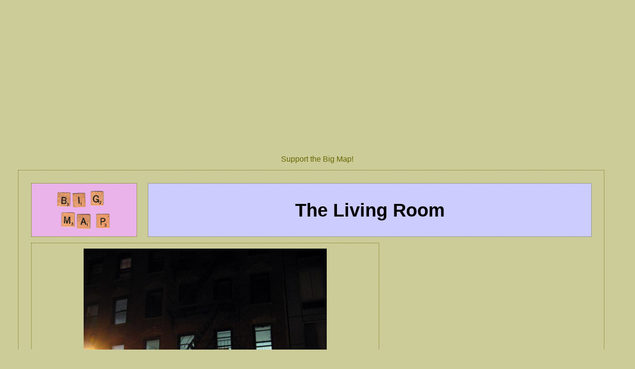

--- FILE ---
content_type: text/html
request_url: https://www.bridgeandtunnelclub.com/bigmap/manhattan/lowermanhattan/les/thelivingroom/index.htm
body_size: 1451
content:
<!DOCTYPE html PUBLIC "-//W3C//DTD XHTML 1.0 Transitional//EN" "http://www.w3.org/TR/xhtml1/DTD/xhtml1-transitional.dtd">
<html xmlns="http://www.w3.org/1999/xhtml" dir="ltr" lang="en-US">
<head>
<meta http-equiv="Content-Type" content="text/html; charset=UTF-8" />
<meta name=viewport content="width=device-width, initial-scale=1">
<title>The Living Room, 154 Ludlow Street, Lower East Side, Manhattan</title>
<link href="/bigmap/main.css" rel="stylesheet" type="text/css" />
<link rel="icon" href="http://www.bridgeandtunnelclub.com/bigmap/favicon.ico" />
<link rel="shortcut icon" href="http://www.bridgeandtunnelclub.com/bigmap/favicon.ico" />
<!-- Google tag (gtag.js) -->
<script async src="https://www.googletagmanager.com/gtag/js?id=G-B1MVGHQL1T"></script>
<script>
  window.dataLayer = window.dataLayer || [];
  function gtag(){dataLayer.push(arguments);}
  gtag('js', new Date());

  gtag('config', 'G-B1MVGHQL1T');
</script></head>
<body>
<div class="ad">
<script async src="//pagead2.googlesyndication.com/pagead/js/adsbygoogle.js"></script>
<!-- BigMapResponsive -->
<ins class="adsbygoogle"
     style="display:block"
     data-ad-client="ca-pub-7061474948786214"
     data-ad-slot="4808677716"
     data-ad-format="auto"></ins>
<script>
(adsbygoogle = window.adsbygoogle || []).push({});
</script>
</div>
<div class="ad">
<img src="/bigmap/ad01.jpg" /><br />
<a href="/bigmap/whatisthebigmap/index.htm">Support the Big Map!</a>
</div>
<div id="main">
    <div class="homebutton"><a href="/bigmap/"><img src="/bigmap/bigmapbutton216.jpg" alt="Back to Big Map Home" border="0" /></a></div>
  <div class="insideboroughstextbox">The Living Room</div>
  <div class="leftcol"><img src="/bigmap/manhattan/lowermanhattan/les/thelivingroom/09154ludlowst.jpg" alt="The Living Room, 154 Ludlow Street, Lower East Side, Manhattan, November 20, 2009" /> 
    <p><img src="/bigmap/manhattan/lowermanhattan/les/thelivingroom/1111-20-09.jpg" alt="The Living Room, 154 Ludlow Street, Lower East Side, Manhattan, November 20, 2009" /></p>
    <p><img src="/bigmap/manhattan/lowermanhattan/les/thelivingroom/0311-20-09.jpg" alt="The Living Room, 154 Ludlow Street, Lower East Side, Manhattan, November 20, 2009" /></p>
    <p><img src="/bigmap/manhattan/lowermanhattan/les/thelivingroom/1211-20-09.jpg" alt="The Living Room, 154 Ludlow Street, Lower East Side, Manhattan, November 20, 2009" /></p>
    <p><img src="/bigmap/manhattan/lowermanhattan/les/thelivingroom/1311-20-09.jpg" alt="The Living Room, 154 Ludlow Street, Lower East Side, Manhattan, November 20, 2009" /></p>
    <p><img src="/bigmap/manhattan/lowermanhattan/les/thelivingroom/1411-20-09.jpg" alt="The Living Room, 154 Ludlow Street, Lower East Side, Manhattan, November 20, 2009" /></p>
    <p><img src="/bigmap/manhattan/lowermanhattan/les/thelivingroom/0511-20-09.jpg" alt="The Living Room, 154 Ludlow Street, Lower East Side, Manhattan, November 20, 2009" /></p>
    <p><img src="/bigmap/manhattan/lowermanhattan/les/thelivingroom/1511-20-09.jpg" alt="The Living Room, 154 Ludlow Street, Lower East Side, Manhattan, November 20, 2009" /></p>
    <p><img src="/bigmap/manhattan/lowermanhattan/les/thelivingroom/1711-20-09.jpg" alt="The Living Room, 154 Ludlow Street, Lower East Side, Manhattan, November 20, 2009" /></p>
    <p><img src="/bigmap/manhattan/lowermanhattan/les/thelivingroom/1811-20-09.jpg" alt="The Living Room, 154 Ludlow Street, Lower East Side, Manhattan, November 20, 2009" /></p>
    <p><img src="/bigmap/manhattan/lowermanhattan/les/thelivingroom/1911-20-09.jpg" alt="The Living Room, 154 Ludlow Street, Lower East Side, Manhattan, November 20, 2009" /></p>
    <p><img src="/bigmap/manhattan/lowermanhattan/les/thelivingroom/2011-20-09.jpg" alt="The Living Room, 154 Ludlow Street, Lower East Side, Manhattan, November 20, 2009" /></p>
    <p><img src="/bigmap/manhattan/lowermanhattan/les/thelivingroom/0111-20-09.jpg" alt="The Living Room, 154 Ludlow Street, Lower East Side, Manhattan, November 20, 2009" /></p>
    <p><img src="/bigmap/manhattan/lowermanhattan/les/thelivingroom/0211-20-09.jpg" alt="The Living Room, 154 Ludlow Street, Lower East Side, Manhattan, November 20, 2009" /></p>
    <p><img src="/bigmap/manhattan/lowermanhattan/les/thelivingroom/2111-21-09.jpg" alt="The Living Room, 154 Ludlow Street, Lower East Side, Manhattan, November 21, 2009" /></p>
    <p><img src="/bigmap/manhattan/lowermanhattan/les/thelivingroom/2211-21-09.jpg" alt="The Living Room, 154 Ludlow Street, Lower East Side, Manhattan, November 21, 2009" /></p>
    <img src="/bigmap/manhattan/lowermanhattan/les/thelivingroom/2311-21-09.jpg" alt="The Living Room, 154 Ludlow Street, Lower East Side, Manhattan, November 21, 2009" /> 
  </div>
  <div class="rightcol">
    <script async src="//pagead2.googlesyndication.com/pagead/js/adsbygoogle.js"></script>
    <!-- BigMapResponsive -->
    <ins class="adsbygoogle"
     style="display:block"
     data-ad-client="ca-pub-7061474948786214"
     data-ad-slot="4808677716"
     data-ad-format="auto"></ins> 
    <script>
(adsbygoogle = window.adsbygoogle || []).push({});
</script>
    <p><img src="/bigmap/ad02.jpg" /><br />
      <a href="/bigmap/whatisthebigmap/index.htm">Support the Big Map!</a></p>
    <script type="text/JavaScript" src="/bigmap/sidebar.js"></script>
    <h1>Links</h1>
    <p><a href="/bigmap/manhattan/lowermanhattan/les/index.htm">Back to Lower 
      East Side Main Page</a></p>
    <p><a href="/bigmap/manhattan/lowermanhattan/index.htm">Back to Lower Manhattan 
      Main Page</a></p>
    <p><a href="/bigmap/manhattan/">Back to Manhattan Main Page</a></p>
    <div class="clickbutton"><img src="/bigmap/buttonbannerborough250.jpg" alt="Click A Button For More" border="0" usemap="#Map2" /></div>
    <map name="Map2" id="Map2">
      <area shape="rect" coords="20,51,94,113" href="/bigmap/manhattan/explore.htm" alt="Explore Manhattan" />
      <area shape="rect" coords="143,47,225,115" href="/bigmap/manhattan/feed.htm" alt="Manhattan Feed" />
      <area shape="rect" coords="76,117,170,167" href="/bigmap/whatisthebigmap/" alt="What is the Big Map?" />
      <area shape="rect" coords="10,170,95,232" href="/bigmap/citywide/" alt="Citywide" />
      <area shape="rect" coords="144,174,230,234" href="/bigmap/outoftown/" alt="Get Out of Town" />
    </map>
    <h1>Sections</h1>
    <p><a href="/bigmap/bronx/">The Bronx</a><br />
      <a href="/bigmap/brooklyn/">Brooklyn</a><br />
      <a href="/bigmap/manhattan/">Manhattan</a><br />
      <a href="/bigmap/queens/">Queens</a><br />
      <a href="/bigmap/statenisland/">Staten Island</a><br />
      <a href="/bigmap/citywide/">Citywide</a><br />
      <a href="/bigmap/outoftown/">Out Of Town</a><br />
      <a href="/bigmap/whatisthebigmap/">What Is The Big Map?</a><br />
      <a href="/bigmap/blog/">Big Map Blog + RSS Feed</a></p>
    <div class="homebuttons"> 
      <p><a href="/bigmap/"><img src="/bigmap/homebutton120.jpg" alt="Back to Big Map Home" border="0" /><br />
        Back to Big Map Home</a></p>
      <p><a href="/"><img src="/bigmap/cityscapelogo.jpg" alt="Back to Bridge and Tunnel Club Home" border="0" /><br />
        Back to Bridge and Tunnel Club Home</a></p>
    </div>
  </div>
  <div style="clear:both;"></div>
</div>
<div class="ad">
<script async src="//pagead2.googlesyndication.com/pagead/js/adsbygoogle.js"></script>
<!-- BigMapResponsive -->
<ins class="adsbygoogle"
     style="display:block"
     data-ad-client="ca-pub-7061474948786214"
     data-ad-slot="4808677716"
     data-ad-format="auto"></ins>
<script>
(adsbygoogle = window.adsbygoogle || []).push({});
</script>
</div>
<div class="ad">
<img src="/bigmap/ad01.jpg" /><br />
<a href="/bigmap/whatisthebigmap/index.htm">Support the Big Map!</a>
</div></body>
</html>

--- FILE ---
content_type: text/html; charset=utf-8
request_url: https://www.google.com/recaptcha/api2/aframe
body_size: 266
content:
<!DOCTYPE HTML><html><head><meta http-equiv="content-type" content="text/html; charset=UTF-8"></head><body><script nonce="ggnKJmo6pYfTbLm9wuj8qw">/** Anti-fraud and anti-abuse applications only. See google.com/recaptcha */ try{var clients={'sodar':'https://pagead2.googlesyndication.com/pagead/sodar?'};window.addEventListener("message",function(a){try{if(a.source===window.parent){var b=JSON.parse(a.data);var c=clients[b['id']];if(c){var d=document.createElement('img');d.src=c+b['params']+'&rc='+(localStorage.getItem("rc::a")?sessionStorage.getItem("rc::b"):"");window.document.body.appendChild(d);sessionStorage.setItem("rc::e",parseInt(sessionStorage.getItem("rc::e")||0)+1);localStorage.setItem("rc::h",'1768955356985');}}}catch(b){}});window.parent.postMessage("_grecaptcha_ready", "*");}catch(b){}</script></body></html>